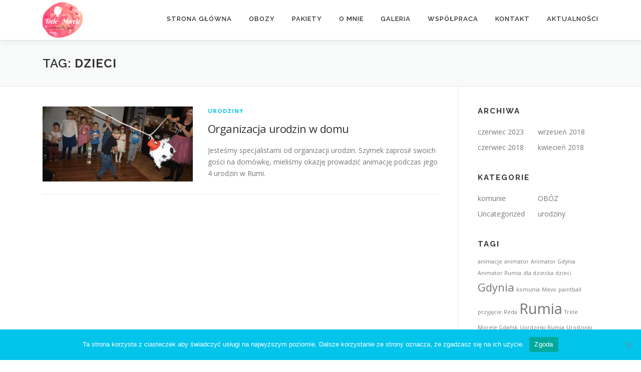

--- FILE ---
content_type: text/html; charset=UTF-8
request_url: https://www.animatorgdynia.pl/tag/dzieci/
body_size: 9867
content:
<!DOCTYPE html><html lang="pl-PL"><head><meta charset="UTF-8"><meta name="viewport" content="width=device-width, initial-scale=1"><link rel="profile" href="http://gmpg.org/xfn/11"><title>dzieci &#8211; Trele morele &#8211; Animator Gdynia</title><meta name='robots' content='max-image-preview:large' /><link rel='dns-prefetch' href='//fonts.googleapis.com' /><link rel="alternate" type="application/rss+xml" title="Trele morele - Animator Gdynia &raquo; Kanał z wpisami" href="https://www.animatorgdynia.pl/feed/" /><link rel="alternate" type="application/rss+xml" title="Trele morele - Animator Gdynia &raquo; Kanał z komentarzami" href="https://www.animatorgdynia.pl/comments/feed/" /><link rel="alternate" type="application/rss+xml" title="Trele morele - Animator Gdynia &raquo; Kanał z wpisami otagowanymi jako dzieci" href="https://www.animatorgdynia.pl/tag/dzieci/feed/" /> <script defer src="[data-uri]"></script> <style id='wp-emoji-styles-inline-css' type='text/css'>img.wp-smiley, img.emoji {
		display: inline !important;
		border: none !important;
		box-shadow: none !important;
		height: 1em !important;
		width: 1em !important;
		margin: 0 0.07em !important;
		vertical-align: -0.1em !important;
		background: none !important;
		padding: 0 !important;
	}</style><link rel='stylesheet' id='wp-block-library-css' href='https://www.animatorgdynia.pl/wp-includes/css/dist/block-library/style.min.css?ver=6.5.7' type='text/css' media='all' /><style id='wp-block-library-theme-inline-css' type='text/css'>.wp-block-audio figcaption{color:#555;font-size:13px;text-align:center}.is-dark-theme .wp-block-audio figcaption{color:#ffffffa6}.wp-block-audio{margin:0 0 1em}.wp-block-code{border:1px solid #ccc;border-radius:4px;font-family:Menlo,Consolas,monaco,monospace;padding:.8em 1em}.wp-block-embed figcaption{color:#555;font-size:13px;text-align:center}.is-dark-theme .wp-block-embed figcaption{color:#ffffffa6}.wp-block-embed{margin:0 0 1em}.blocks-gallery-caption{color:#555;font-size:13px;text-align:center}.is-dark-theme .blocks-gallery-caption{color:#ffffffa6}.wp-block-image figcaption{color:#555;font-size:13px;text-align:center}.is-dark-theme .wp-block-image figcaption{color:#ffffffa6}.wp-block-image{margin:0 0 1em}.wp-block-pullquote{border-bottom:4px solid;border-top:4px solid;color:currentColor;margin-bottom:1.75em}.wp-block-pullquote cite,.wp-block-pullquote footer,.wp-block-pullquote__citation{color:currentColor;font-size:.8125em;font-style:normal;text-transform:uppercase}.wp-block-quote{border-left:.25em solid;margin:0 0 1.75em;padding-left:1em}.wp-block-quote cite,.wp-block-quote footer{color:currentColor;font-size:.8125em;font-style:normal;position:relative}.wp-block-quote.has-text-align-right{border-left:none;border-right:.25em solid;padding-left:0;padding-right:1em}.wp-block-quote.has-text-align-center{border:none;padding-left:0}.wp-block-quote.is-large,.wp-block-quote.is-style-large,.wp-block-quote.is-style-plain{border:none}.wp-block-search .wp-block-search__label{font-weight:700}.wp-block-search__button{border:1px solid #ccc;padding:.375em .625em}:where(.wp-block-group.has-background){padding:1.25em 2.375em}.wp-block-separator.has-css-opacity{opacity:.4}.wp-block-separator{border:none;border-bottom:2px solid;margin-left:auto;margin-right:auto}.wp-block-separator.has-alpha-channel-opacity{opacity:1}.wp-block-separator:not(.is-style-wide):not(.is-style-dots){width:100px}.wp-block-separator.has-background:not(.is-style-dots){border-bottom:none;height:1px}.wp-block-separator.has-background:not(.is-style-wide):not(.is-style-dots){height:2px}.wp-block-table{margin:0 0 1em}.wp-block-table td,.wp-block-table th{word-break:normal}.wp-block-table figcaption{color:#555;font-size:13px;text-align:center}.is-dark-theme .wp-block-table figcaption{color:#ffffffa6}.wp-block-video figcaption{color:#555;font-size:13px;text-align:center}.is-dark-theme .wp-block-video figcaption{color:#ffffffa6}.wp-block-video{margin:0 0 1em}.wp-block-template-part.has-background{margin-bottom:0;margin-top:0;padding:1.25em 2.375em}</style><style id='classic-theme-styles-inline-css' type='text/css'>/*! This file is auto-generated */
.wp-block-button__link{color:#fff;background-color:#32373c;border-radius:9999px;box-shadow:none;text-decoration:none;padding:calc(.667em + 2px) calc(1.333em + 2px);font-size:1.125em}.wp-block-file__button{background:#32373c;color:#fff;text-decoration:none}</style><style id='global-styles-inline-css' type='text/css'>body{--wp--preset--color--black: #000000;--wp--preset--color--cyan-bluish-gray: #abb8c3;--wp--preset--color--white: #ffffff;--wp--preset--color--pale-pink: #f78da7;--wp--preset--color--vivid-red: #cf2e2e;--wp--preset--color--luminous-vivid-orange: #ff6900;--wp--preset--color--luminous-vivid-amber: #fcb900;--wp--preset--color--light-green-cyan: #7bdcb5;--wp--preset--color--vivid-green-cyan: #00d084;--wp--preset--color--pale-cyan-blue: #8ed1fc;--wp--preset--color--vivid-cyan-blue: #0693e3;--wp--preset--color--vivid-purple: #9b51e0;--wp--preset--gradient--vivid-cyan-blue-to-vivid-purple: linear-gradient(135deg,rgba(6,147,227,1) 0%,rgb(155,81,224) 100%);--wp--preset--gradient--light-green-cyan-to-vivid-green-cyan: linear-gradient(135deg,rgb(122,220,180) 0%,rgb(0,208,130) 100%);--wp--preset--gradient--luminous-vivid-amber-to-luminous-vivid-orange: linear-gradient(135deg,rgba(252,185,0,1) 0%,rgba(255,105,0,1) 100%);--wp--preset--gradient--luminous-vivid-orange-to-vivid-red: linear-gradient(135deg,rgba(255,105,0,1) 0%,rgb(207,46,46) 100%);--wp--preset--gradient--very-light-gray-to-cyan-bluish-gray: linear-gradient(135deg,rgb(238,238,238) 0%,rgb(169,184,195) 100%);--wp--preset--gradient--cool-to-warm-spectrum: linear-gradient(135deg,rgb(74,234,220) 0%,rgb(151,120,209) 20%,rgb(207,42,186) 40%,rgb(238,44,130) 60%,rgb(251,105,98) 80%,rgb(254,248,76) 100%);--wp--preset--gradient--blush-light-purple: linear-gradient(135deg,rgb(255,206,236) 0%,rgb(152,150,240) 100%);--wp--preset--gradient--blush-bordeaux: linear-gradient(135deg,rgb(254,205,165) 0%,rgb(254,45,45) 50%,rgb(107,0,62) 100%);--wp--preset--gradient--luminous-dusk: linear-gradient(135deg,rgb(255,203,112) 0%,rgb(199,81,192) 50%,rgb(65,88,208) 100%);--wp--preset--gradient--pale-ocean: linear-gradient(135deg,rgb(255,245,203) 0%,rgb(182,227,212) 50%,rgb(51,167,181) 100%);--wp--preset--gradient--electric-grass: linear-gradient(135deg,rgb(202,248,128) 0%,rgb(113,206,126) 100%);--wp--preset--gradient--midnight: linear-gradient(135deg,rgb(2,3,129) 0%,rgb(40,116,252) 100%);--wp--preset--font-size--small: 13px;--wp--preset--font-size--medium: 20px;--wp--preset--font-size--large: 36px;--wp--preset--font-size--x-large: 42px;--wp--preset--spacing--20: 0.44rem;--wp--preset--spacing--30: 0.67rem;--wp--preset--spacing--40: 1rem;--wp--preset--spacing--50: 1.5rem;--wp--preset--spacing--60: 2.25rem;--wp--preset--spacing--70: 3.38rem;--wp--preset--spacing--80: 5.06rem;--wp--preset--shadow--natural: 6px 6px 9px rgba(0, 0, 0, 0.2);--wp--preset--shadow--deep: 12px 12px 50px rgba(0, 0, 0, 0.4);--wp--preset--shadow--sharp: 6px 6px 0px rgba(0, 0, 0, 0.2);--wp--preset--shadow--outlined: 6px 6px 0px -3px rgba(255, 255, 255, 1), 6px 6px rgba(0, 0, 0, 1);--wp--preset--shadow--crisp: 6px 6px 0px rgba(0, 0, 0, 1);}:where(.is-layout-flex){gap: 0.5em;}:where(.is-layout-grid){gap: 0.5em;}body .is-layout-flex{display: flex;}body .is-layout-flex{flex-wrap: wrap;align-items: center;}body .is-layout-flex > *{margin: 0;}body .is-layout-grid{display: grid;}body .is-layout-grid > *{margin: 0;}:where(.wp-block-columns.is-layout-flex){gap: 2em;}:where(.wp-block-columns.is-layout-grid){gap: 2em;}:where(.wp-block-post-template.is-layout-flex){gap: 1.25em;}:where(.wp-block-post-template.is-layout-grid){gap: 1.25em;}.has-black-color{color: var(--wp--preset--color--black) !important;}.has-cyan-bluish-gray-color{color: var(--wp--preset--color--cyan-bluish-gray) !important;}.has-white-color{color: var(--wp--preset--color--white) !important;}.has-pale-pink-color{color: var(--wp--preset--color--pale-pink) !important;}.has-vivid-red-color{color: var(--wp--preset--color--vivid-red) !important;}.has-luminous-vivid-orange-color{color: var(--wp--preset--color--luminous-vivid-orange) !important;}.has-luminous-vivid-amber-color{color: var(--wp--preset--color--luminous-vivid-amber) !important;}.has-light-green-cyan-color{color: var(--wp--preset--color--light-green-cyan) !important;}.has-vivid-green-cyan-color{color: var(--wp--preset--color--vivid-green-cyan) !important;}.has-pale-cyan-blue-color{color: var(--wp--preset--color--pale-cyan-blue) !important;}.has-vivid-cyan-blue-color{color: var(--wp--preset--color--vivid-cyan-blue) !important;}.has-vivid-purple-color{color: var(--wp--preset--color--vivid-purple) !important;}.has-black-background-color{background-color: var(--wp--preset--color--black) !important;}.has-cyan-bluish-gray-background-color{background-color: var(--wp--preset--color--cyan-bluish-gray) !important;}.has-white-background-color{background-color: var(--wp--preset--color--white) !important;}.has-pale-pink-background-color{background-color: var(--wp--preset--color--pale-pink) !important;}.has-vivid-red-background-color{background-color: var(--wp--preset--color--vivid-red) !important;}.has-luminous-vivid-orange-background-color{background-color: var(--wp--preset--color--luminous-vivid-orange) !important;}.has-luminous-vivid-amber-background-color{background-color: var(--wp--preset--color--luminous-vivid-amber) !important;}.has-light-green-cyan-background-color{background-color: var(--wp--preset--color--light-green-cyan) !important;}.has-vivid-green-cyan-background-color{background-color: var(--wp--preset--color--vivid-green-cyan) !important;}.has-pale-cyan-blue-background-color{background-color: var(--wp--preset--color--pale-cyan-blue) !important;}.has-vivid-cyan-blue-background-color{background-color: var(--wp--preset--color--vivid-cyan-blue) !important;}.has-vivid-purple-background-color{background-color: var(--wp--preset--color--vivid-purple) !important;}.has-black-border-color{border-color: var(--wp--preset--color--black) !important;}.has-cyan-bluish-gray-border-color{border-color: var(--wp--preset--color--cyan-bluish-gray) !important;}.has-white-border-color{border-color: var(--wp--preset--color--white) !important;}.has-pale-pink-border-color{border-color: var(--wp--preset--color--pale-pink) !important;}.has-vivid-red-border-color{border-color: var(--wp--preset--color--vivid-red) !important;}.has-luminous-vivid-orange-border-color{border-color: var(--wp--preset--color--luminous-vivid-orange) !important;}.has-luminous-vivid-amber-border-color{border-color: var(--wp--preset--color--luminous-vivid-amber) !important;}.has-light-green-cyan-border-color{border-color: var(--wp--preset--color--light-green-cyan) !important;}.has-vivid-green-cyan-border-color{border-color: var(--wp--preset--color--vivid-green-cyan) !important;}.has-pale-cyan-blue-border-color{border-color: var(--wp--preset--color--pale-cyan-blue) !important;}.has-vivid-cyan-blue-border-color{border-color: var(--wp--preset--color--vivid-cyan-blue) !important;}.has-vivid-purple-border-color{border-color: var(--wp--preset--color--vivid-purple) !important;}.has-vivid-cyan-blue-to-vivid-purple-gradient-background{background: var(--wp--preset--gradient--vivid-cyan-blue-to-vivid-purple) !important;}.has-light-green-cyan-to-vivid-green-cyan-gradient-background{background: var(--wp--preset--gradient--light-green-cyan-to-vivid-green-cyan) !important;}.has-luminous-vivid-amber-to-luminous-vivid-orange-gradient-background{background: var(--wp--preset--gradient--luminous-vivid-amber-to-luminous-vivid-orange) !important;}.has-luminous-vivid-orange-to-vivid-red-gradient-background{background: var(--wp--preset--gradient--luminous-vivid-orange-to-vivid-red) !important;}.has-very-light-gray-to-cyan-bluish-gray-gradient-background{background: var(--wp--preset--gradient--very-light-gray-to-cyan-bluish-gray) !important;}.has-cool-to-warm-spectrum-gradient-background{background: var(--wp--preset--gradient--cool-to-warm-spectrum) !important;}.has-blush-light-purple-gradient-background{background: var(--wp--preset--gradient--blush-light-purple) !important;}.has-blush-bordeaux-gradient-background{background: var(--wp--preset--gradient--blush-bordeaux) !important;}.has-luminous-dusk-gradient-background{background: var(--wp--preset--gradient--luminous-dusk) !important;}.has-pale-ocean-gradient-background{background: var(--wp--preset--gradient--pale-ocean) !important;}.has-electric-grass-gradient-background{background: var(--wp--preset--gradient--electric-grass) !important;}.has-midnight-gradient-background{background: var(--wp--preset--gradient--midnight) !important;}.has-small-font-size{font-size: var(--wp--preset--font-size--small) !important;}.has-medium-font-size{font-size: var(--wp--preset--font-size--medium) !important;}.has-large-font-size{font-size: var(--wp--preset--font-size--large) !important;}.has-x-large-font-size{font-size: var(--wp--preset--font-size--x-large) !important;}
.wp-block-navigation a:where(:not(.wp-element-button)){color: inherit;}
:where(.wp-block-post-template.is-layout-flex){gap: 1.25em;}:where(.wp-block-post-template.is-layout-grid){gap: 1.25em;}
:where(.wp-block-columns.is-layout-flex){gap: 2em;}:where(.wp-block-columns.is-layout-grid){gap: 2em;}
.wp-block-pullquote{font-size: 1.5em;line-height: 1.6;}</style><link rel='stylesheet' id='contact-form-7-css' href='https://www.animatorgdynia.pl/wp-content/cache/autoptimize/css/autoptimize_single_3fd2afa98866679439097f4ab102fe0a.css?ver=5.9.3' type='text/css' media='all' /><link rel='stylesheet' id='cookie-notice-front-css' href='https://www.animatorgdynia.pl/wp-content/plugins/cookie-notice/css/front.min.css?ver=2.4.16' type='text/css' media='all' /><link rel='stylesheet' id='onepress-fonts-css' href='https://fonts.googleapis.com/css?family=Raleway%3A400%2C500%2C600%2C700%2C300%2C100%2C800%2C900%7COpen+Sans%3A400%2C300%2C300italic%2C400italic%2C600%2C600italic%2C700%2C700italic&#038;subset=latin%2Clatin-ext&#038;display=swap&#038;ver=2.3.8' type='text/css' media='all' /><link rel='stylesheet' id='onepress-animate-css' href='https://www.animatorgdynia.pl/wp-content/themes/onepress/assets/css/animate.min.css?ver=2.3.8' type='text/css' media='all' /><link rel='stylesheet' id='onepress-fa-css' href='https://www.animatorgdynia.pl/wp-content/themes/onepress/assets/fontawesome-v6/css/all.min.css?ver=6.5.1' type='text/css' media='all' /><link rel='stylesheet' id='onepress-fa-shims-css' href='https://www.animatorgdynia.pl/wp-content/themes/onepress/assets/fontawesome-v6/css/v4-shims.min.css?ver=6.5.1' type='text/css' media='all' /><link rel='stylesheet' id='onepress-bootstrap-css' href='https://www.animatorgdynia.pl/wp-content/themes/onepress/assets/css/bootstrap.min.css?ver=2.3.8' type='text/css' media='all' /><link rel='stylesheet' id='onepress-style-css' href='https://www.animatorgdynia.pl/wp-content/cache/autoptimize/css/autoptimize_single_834267039f48deb276ff3b5f94f9094f.css?ver=6.5.7' type='text/css' media='all' /><style id='onepress-style-inline-css' type='text/css'>.site-logo-div img{height:80px;width:auto}#main .video-section section.hero-slideshow-wrapper{background:transparent}.hero-slideshow-wrapper:after{position:absolute;top:0px;left:0px;width:100%;height:100%;background-color:rgba(0,0,0,0.3);display:block;content:""}#parallax-hero .jarallax-container .parallax-bg:before{background-color:rgba(0,0,0,0.3)}.body-desktop .parallax-hero .hero-slideshow-wrapper:after{display:none!important}#parallax-hero>.parallax-bg::before{background-color:rgba(0,0,0,0.3);opacity:1}.body-desktop .parallax-hero .hero-slideshow-wrapper:after{display:none!important}#footer-widgets{}.gallery-carousel .g-item{padding:0px 1px}.gallery-carousel-wrap{margin-left:-1px;margin-right:-1px}.gallery-grid .g-item,.gallery-masonry .g-item .inner{padding:1px}.gallery-grid-wrap,.gallery-masonry-wrap{margin-left:-1px;margin-right:-1px}.gallery-justified-wrap{margin-left:-2px;margin-right:-2px}</style><link rel='stylesheet' id='onepress-gallery-lightgallery-css' href='https://www.animatorgdynia.pl/wp-content/cache/autoptimize/css/autoptimize_single_276c525e0fed9c5df9e9958cf2d5fbd5.css?ver=6.5.7' type='text/css' media='all' /> <script defer type="text/javascript" src="https://www.animatorgdynia.pl/wp-includes/js/jquery/jquery.min.js?ver=3.7.1" id="jquery-core-js"></script> <script defer type="text/javascript" src="https://www.animatorgdynia.pl/wp-includes/js/jquery/jquery-migrate.min.js?ver=3.4.1" id="jquery-migrate-js"></script> <link rel="https://api.w.org/" href="https://www.animatorgdynia.pl/wp-json/" /><link rel="alternate" type="application/json" href="https://www.animatorgdynia.pl/wp-json/wp/v2/tags/22" /><link rel="EditURI" type="application/rsd+xml" title="RSD" href="https://www.animatorgdynia.pl/xmlrpc.php?rsd" /><meta name="generator" content="WordPress 6.5.7" />  <script defer src="https://www.googletagmanager.com/gtag/js?id=UA-117248481-1"></script> <script defer src="[data-uri]"></script> <link rel="icon" href="https://www.animatorgdynia.pl/wp-content/uploads/2018/04/cropped-trele-fb-1-32x32.png" sizes="32x32" /><link rel="icon" href="https://www.animatorgdynia.pl/wp-content/uploads/2018/04/cropped-trele-fb-1-192x192.png" sizes="192x192" /><link rel="apple-touch-icon" href="https://www.animatorgdynia.pl/wp-content/uploads/2018/04/cropped-trele-fb-1-180x180.png" /><meta name="msapplication-TileImage" content="https://www.animatorgdynia.pl/wp-content/uploads/2018/04/cropped-trele-fb-1-270x270.png" /></head><body class="archive tag tag-dzieci tag-22 wp-custom-logo cookies-not-set"><div id="page" class="hfeed site"> <a class="skip-link screen-reader-text" href="#content">Przejdź do treści</a><div id="header-section" class="h-on-top no-transparent"><header id="masthead" class="site-header header-contained is-sticky no-scroll no-t h-on-top" role="banner"><div class="container"><div class="site-branding"><div class="site-brand-inner has-logo-img no-desc"><div class="site-logo-div"><a href="https://www.animatorgdynia.pl/" class="custom-logo-link  no-t-logo" rel="home" itemprop="url"><img width="512" height="512" src="https://www.animatorgdynia.pl/wp-content/uploads/2018/04/trele-fb-1.png" class="custom-logo" alt="Trele morele &#8211; Animator Gdynia" itemprop="logo" decoding="async" srcset="https://www.animatorgdynia.pl/wp-content/uploads/2018/04/trele-fb-1.png 512w, https://www.animatorgdynia.pl/wp-content/uploads/2018/04/trele-fb-1-150x150.png 150w, https://www.animatorgdynia.pl/wp-content/uploads/2018/04/trele-fb-1-300x300.png 300w" sizes="(max-width: 512px) 100vw, 512px" /></a></div></div></div><div class="header-right-wrapper"> <a href="#0" id="nav-toggle">Menu<span></span></a><nav id="site-navigation" class="main-navigation" role="navigation"><ul class="onepress-menu"><li id="menu-item-1208" class="menu-item menu-item-type-custom menu-item-object-custom menu-item-home menu-item-1208"><a href="https://www.animatorgdynia.pl/#hero">Strona główna</a></li><li id="menu-item-1649" class="menu-item menu-item-type-post_type menu-item-object-post menu-item-1649"><a href="https://www.animatorgdynia.pl/obozy/">OBOZY</a></li><li id="menu-item-27" class="menu-item menu-item-type-custom menu-item-object-custom menu-item-home menu-item-27"><a href="https://www.animatorgdynia.pl/#pakiety">Pakiety</a></li><li id="menu-item-28" class="menu-item menu-item-type-custom menu-item-object-custom menu-item-home menu-item-28"><a href="https://www.animatorgdynia.pl/#about">O mnie</a></li><li id="menu-item-1251" class="menu-item menu-item-type-custom menu-item-object-custom menu-item-home menu-item-1251"><a href="https://www.animatorgdynia.pl/#gallery">Galeria</a></li><li id="menu-item-1527" class="menu-item menu-item-type-custom menu-item-object-custom menu-item-home menu-item-1527"><a href="https://www.animatorgdynia.pl/#team">Współpraca</a></li><li id="menu-item-32" class="menu-item menu-item-type-custom menu-item-object-custom menu-item-home menu-item-32"><a href="https://www.animatorgdynia.pl/#contact">Kontakt</a></li><li id="menu-item-1455" class="menu-item menu-item-type-custom menu-item-object-custom menu-item-home menu-item-1455"><a href="https://www.animatorgdynia.pl/#news">aktualności</a></li></ul></nav></div></div></header></div><div id="content" class="site-content"><div class="page-header"><div class="container"><h1 class="page-title">Tag: <span>dzieci</span></h1></div></div><div id="content-inside" class="container right-sidebar"><div id="primary" class="content-area"><main id="main" class="site-main" role="main"><article id="post-1547" class="list-article clearfix post-1547 post type-post status-publish format-standard has-post-thumbnail hentry category-urodziny tag-animator tag-dzieci tag-gdynia tag-rumia tag-urodziny"><div class="list-article-thumb"> <a href="https://www.animatorgdynia.pl/urodziny-szymona/"> <img width="300" height="150" src="https://www.animatorgdynia.pl/wp-content/uploads/2018/06/30070794_1636862499761187_1303482435_o-1-300x150.jpg" class="attachment-onepress-blog-small size-onepress-blog-small wp-post-image" alt="" decoding="async" /> </a></div><div class="list-article-content"><div class="list-article-meta"> <a href="https://www.animatorgdynia.pl/category/urodziny/" rel="category tag">urodziny</a></div><header class="entry-header"><h2 class="entry-title"><a href="https://www.animatorgdynia.pl/urodziny-szymona/" rel="bookmark">Organizacja urodzin w domu</a></h2></header><div class="entry-excerpt"><p>Jesteśmy specjalistami od organizacji urodzin. Szymek zaprosił swoich gości na domówkę, mieliśmy okazję prowadzić animację podczas jego 4 urodzin w Rumi.</p></div></div></article></main></div><div id="secondary" class="widget-area sidebar" role="complementary"><aside id="archives-3" class="widget widget_archive"><h2 class="widget-title">Archiwa</h2><ul><li><a href='https://www.animatorgdynia.pl/2023/06/'>czerwiec 2023</a></li><li><a href='https://www.animatorgdynia.pl/2018/09/'>wrzesień 2018</a></li><li><a href='https://www.animatorgdynia.pl/2018/06/'>czerwiec 2018</a></li><li><a href='https://www.animatorgdynia.pl/2018/04/'>kwiecień 2018</a></li></ul></aside><aside id="categories-3" class="widget widget_categories"><h2 class="widget-title">Kategorie</h2><ul><li class="cat-item cat-item-17"><a href="https://www.animatorgdynia.pl/category/komunie/">komunie</a></li><li class="cat-item cat-item-45"><a href="https://www.animatorgdynia.pl/category/oboz/">OBÓZ</a></li><li class="cat-item cat-item-1"><a href="https://www.animatorgdynia.pl/category/uncategorized/">Uncategorized</a></li><li class="cat-item cat-item-18"><a href="https://www.animatorgdynia.pl/category/urodziny/">urodziny</a></li></ul></aside><aside id="tag_cloud-3" class="widget widget_tag_cloud"><h2 class="widget-title">Tagi</h2><div class="tagcloud"><a href="https://www.animatorgdynia.pl/tag/animacje/" class="tag-cloud-link tag-link-32 tag-link-position-1" style="font-size: 8pt;" aria-label="animacje (1 element)">animacje</a> <a href="https://www.animatorgdynia.pl/tag/animator/" class="tag-cloud-link tag-link-25 tag-link-position-2" style="font-size: 8pt;" aria-label="animator (1 element)">animator</a> <a href="https://www.animatorgdynia.pl/tag/animator-gdynia/" class="tag-cloud-link tag-link-38 tag-link-position-3" style="font-size: 8pt;" aria-label="Animator Gdynia (1 element)">Animator Gdynia</a> <a href="https://www.animatorgdynia.pl/tag/animator-rumia/" class="tag-cloud-link tag-link-39 tag-link-position-4" style="font-size: 8pt;" aria-label="Animator Rumia (1 element)">Animator Rumia</a> <a href="https://www.animatorgdynia.pl/tag/dla-dziecka/" class="tag-cloud-link tag-link-27 tag-link-position-5" style="font-size: 8pt;" aria-label="dla dziecka (1 element)">dla dziecka</a> <a href="https://www.animatorgdynia.pl/tag/dzieci/" class="tag-cloud-link tag-link-22 tag-link-position-6" style="font-size: 8pt;" aria-label="dzieci (1 element)">dzieci</a> <a href="https://www.animatorgdynia.pl/tag/gdynia/" class="tag-cloud-link tag-link-24 tag-link-position-7" style="font-size: 16.4pt;" aria-label="Gdynia (2 elementy)">Gdynia</a> <a href="https://www.animatorgdynia.pl/tag/komunia/" class="tag-cloud-link tag-link-31 tag-link-position-8" style="font-size: 8pt;" aria-label="komunia (1 element)">komunia</a> <a href="https://www.animatorgdynia.pl/tag/mevo/" class="tag-cloud-link tag-link-33 tag-link-position-9" style="font-size: 8pt;" aria-label="Mevo (1 element)">Mevo</a> <a href="https://www.animatorgdynia.pl/tag/paintball/" class="tag-cloud-link tag-link-28 tag-link-position-10" style="font-size: 8pt;" aria-label="paintball (1 element)">paintball</a> <a href="https://www.animatorgdynia.pl/tag/przyjecie/" class="tag-cloud-link tag-link-30 tag-link-position-11" style="font-size: 8pt;" aria-label="przyjęcie (1 element)">przyjęcie</a> <a href="https://www.animatorgdynia.pl/tag/reda/" class="tag-cloud-link tag-link-29 tag-link-position-12" style="font-size: 8pt;" aria-label="Reda (1 element)">Reda</a> <a href="https://www.animatorgdynia.pl/tag/rumia/" class="tag-cloud-link tag-link-23 tag-link-position-13" style="font-size: 22pt;" aria-label="Rumia (3 elementy)">Rumia</a> <a href="https://www.animatorgdynia.pl/tag/trele-morele-gdansk/" class="tag-cloud-link tag-link-35 tag-link-position-14" style="font-size: 8pt;" aria-label="Trele Morele Gdańsk (1 element)">Trele Morele Gdańsk</a> <a href="https://www.animatorgdynia.pl/tag/uordzinki-rumia/" class="tag-cloud-link tag-link-41 tag-link-position-15" style="font-size: 8pt;" aria-label="Uordzinki Rumia (1 element)">Uordzinki Rumia</a> <a href="https://www.animatorgdynia.pl/tag/urodzinki-debogorze/" class="tag-cloud-link tag-link-36 tag-link-position-16" style="font-size: 8pt;" aria-label="Urodzinki Dębogórze (1 element)">Urodzinki Dębogórze</a> <a href="https://www.animatorgdynia.pl/tag/urodzinki-gdynia/" class="tag-cloud-link tag-link-37 tag-link-position-17" style="font-size: 8pt;" aria-label="Urodzinki Gdynia (1 element)">Urodzinki Gdynia</a> <a href="https://www.animatorgdynia.pl/tag/urodzinki-reda/" class="tag-cloud-link tag-link-43 tag-link-position-18" style="font-size: 8pt;" aria-label="urodzinki Reda (1 element)">urodzinki Reda</a> <a href="https://www.animatorgdynia.pl/tag/urodzinki-rumia/" class="tag-cloud-link tag-link-40 tag-link-position-19" style="font-size: 8pt;" aria-label="Urodzinki Rumia (1 element)">Urodzinki Rumia</a> <a href="https://www.animatorgdynia.pl/tag/urodzinki-sopot/" class="tag-cloud-link tag-link-44 tag-link-position-20" style="font-size: 8pt;" aria-label="urodzinki Sopot (1 element)">urodzinki Sopot</a> <a href="https://www.animatorgdynia.pl/tag/urodziny/" class="tag-cloud-link tag-link-21 tag-link-position-21" style="font-size: 22pt;" aria-label="Urodziny (3 elementy)">Urodziny</a> <a href="https://www.animatorgdynia.pl/tag/urodziny-sportowe/" class="tag-cloud-link tag-link-42 tag-link-position-22" style="font-size: 8pt;" aria-label="urodziny sportowe (1 element)">urodziny sportowe</a></div></aside></div></div></div><footer id="colophon" class="site-footer" role="contentinfo"><div class="footer-connect"><div class="container"><div class="row"><div class="col-md-8 offset-md-2 col-sm-12 offset-md-0"><div class="footer-social"><h5 class="follow-heading">Znajdziesz nas także tutaj:</h5><div class="footer-social-icons"><a target="_blank" href="https://www.facebook.com/Trele-Morele-229390587638122/" title="Facebook"><i class="fa fa fa-facebook"></i></a></div></div></div></div></div></div><div class="site-info"><div class="container"><div class="btt"> <a class="back-to-top" href="#page" title="Powrót na górę"><i class="fa fa-angle-double-up wow flash" data-wow-duration="2s"></i></a></div> Prawa autorskie &copy; 2025 Trele morele - Animator Gdynia <span class="sep"> &ndash; </span> <a href="https://www.famethemes.com/themes/onepress">OnePress</a> motyw wg FameThemes</div></div></footer></div> <script defer type="text/javascript" src="https://www.animatorgdynia.pl/wp-content/cache/autoptimize/js/autoptimize_single_efc27e253fae1b7b891fb5a40e687768.js?ver=5.9.3" id="swv-js"></script> <script defer id="contact-form-7-js-extra" src="[data-uri]"></script> <script defer type="text/javascript" src="https://www.animatorgdynia.pl/wp-content/cache/autoptimize/js/autoptimize_single_917602d642f84a211838f0c1757c4dc1.js?ver=5.9.3" id="contact-form-7-js"></script> <script defer id="cookie-notice-front-js-before" src="[data-uri]"></script> <script defer type="text/javascript" src="https://www.animatorgdynia.pl/wp-content/plugins/cookie-notice/js/front.min.js?ver=2.4.16" id="cookie-notice-front-js"></script> <script defer id="onepress-theme-js-extra" src="[data-uri]"></script> <script defer type="text/javascript" src="https://www.animatorgdynia.pl/wp-content/themes/onepress/assets/js/theme-all.min.js?ver=2.3.8" id="onepress-theme-js"></script> <div id="cookie-notice" role="dialog" class="cookie-notice-hidden cookie-revoke-hidden cn-position-bottom" aria-label="Cookie Notice" style="background-color: rgba(3,196,235,1);"><div class="cookie-notice-container" style="color: #fff"><span id="cn-notice-text" class="cn-text-container">Ta strona korzysta z ciasteczek aby świadczyć usługi na najwyższym poziomie. Dalsze korzystanie ze strony oznacza, że zgadzasz się na ich użycie.</span><span id="cn-notice-buttons" class="cn-buttons-container"><a href="#" id="cn-accept-cookie" data-cookie-set="accept" class="cn-set-cookie cn-button" aria-label="Zgoda" style="background-color: #00a99d">Zgoda</a></span><span id="cn-close-notice" data-cookie-set="accept" class="cn-close-icon" title="Nie wyrażam zgody"></span></div></div></body></html>